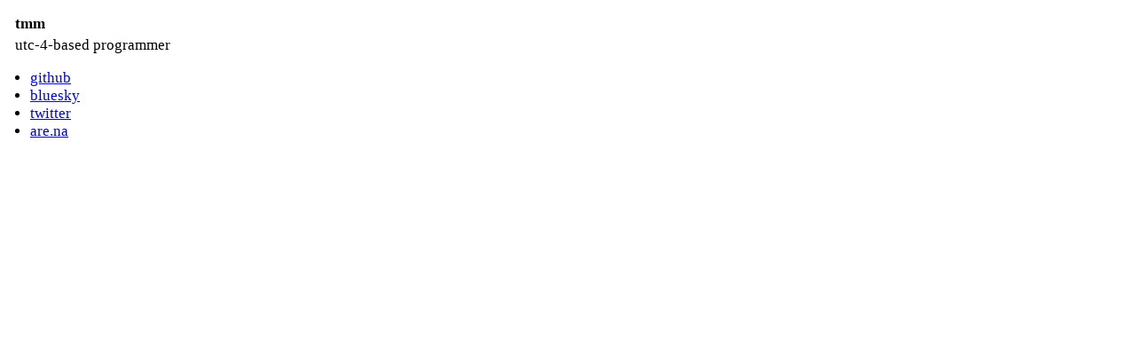

--- FILE ---
content_type: text/html; charset=utf-8
request_url: https://awkweb.com/
body_size: 762
content:
<!doctype html>
<html lang="en">
  <head>
    <meta charset="utf-8" />
    <title>tmm</title>
    <meta name="viewport" content="width=device-width, initial-scale=1" />
    <meta name="description" content="utc-4-based programmer" />
    <style>
      * { margin: 0; padding: 0; }
      :root { color-scheme: light dark; font-size: 17px; }
      body { padding: 1rem; }
      h1 { font-size: 1rem; margin-bottom: 0.25rem; }
      header, ul { margin-bottom: 1rem; }
      ul { margin-left: 1rem; }
    </style>
    <script>
      console.log("beep boop @_@") 
    </script>
  </head>
  <body>
    <header>
      <h1>tmm</h1>
      <p>utc-4-based programmer</p>
    </header>
    <ul>
      <li><a href="https://github.com/tmm">github</a></li>
      <li><a href="https://bsky.app/profile/tmm.dev">bluesky</a></li>
      <li><a href="https://twitter.com/awkweb">twitter</a></li>
      <li><a href="https://are.na/tmm">are.na</a></li>
    </ul>
  </body>
</html>
